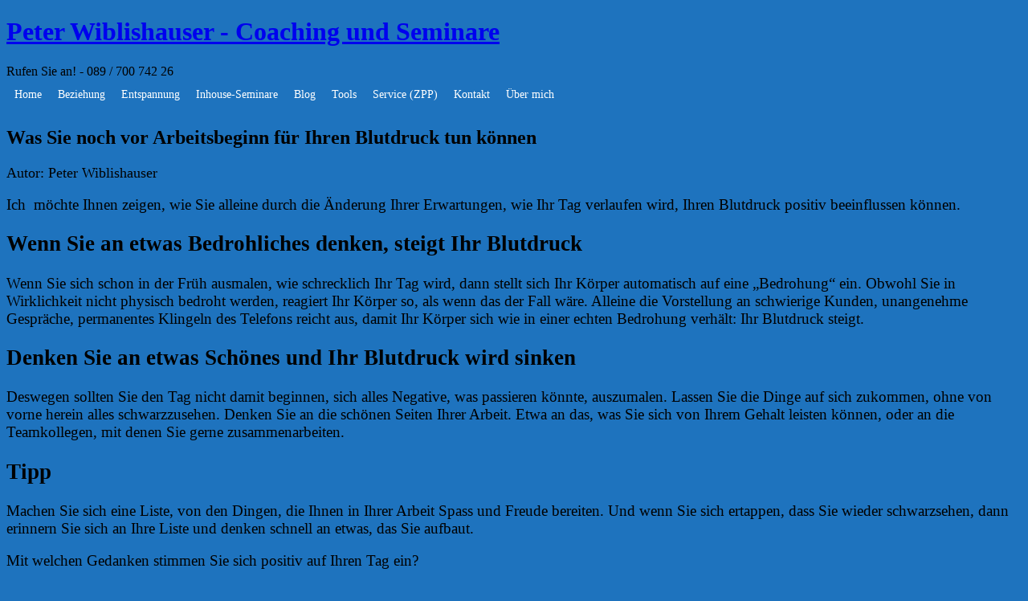

--- FILE ---
content_type: text/css
request_url: https://peter-wiblishauser.de/wp-content/uploads/so-css/so-css-vantage.css?ver=1762636709
body_size: 56
content:
/* postnavigation entfernen TIPP  */
.single .nav-links {
    display: none;
}
/* Videos nicht auf 100% breit machen in responsive theme ELMASTUDIO TIPP  */
.elastic-video-wrapper {
2
    width: 500px;
3
    max-width: 100%;
4
}
/* Header, Menü und Footer auf der Bestätigungsseite ausblenden */
body.page-id-41637 #masthead,
body.page-id-41637 #colophon,
body.page-id-41437 #main-navigation {
    display: none !important;
}
/* Header, Menü und Footer auf der Bestätigungsseite ausblenden */